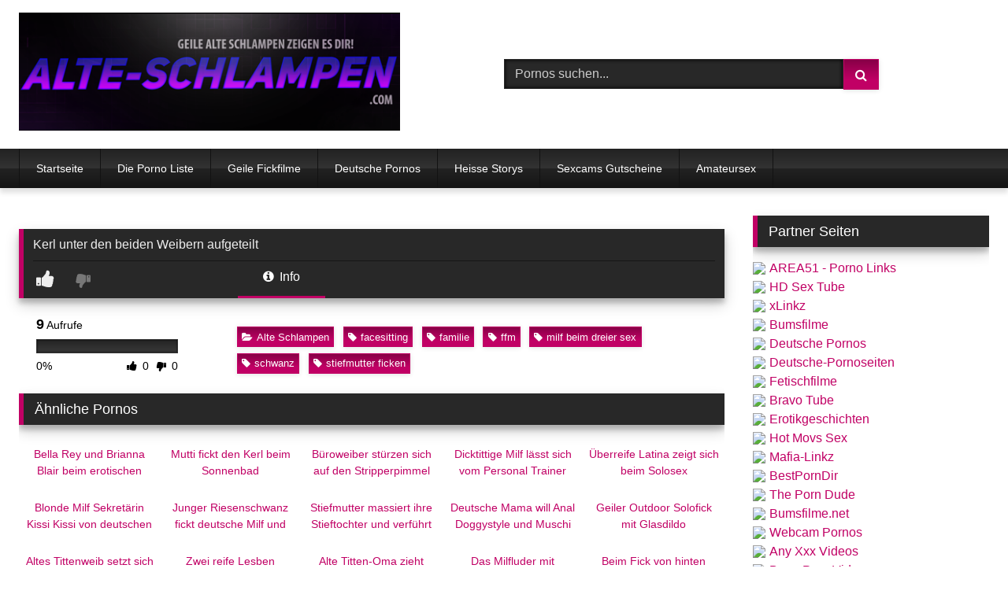

--- FILE ---
content_type: text/html; charset=UTF-8
request_url: https://alte-schlampen.com/kerl-unter-den-beiden-weibern-aufgeteilt/
body_size: 14162
content:
<!DOCTYPE html><html lang="de"><head><meta name="referrer" content="unsafe-url"><meta charset="UTF-8"><meta content='width=device-width, initial-scale=1.0, maximum-scale=1.0, user-scalable=0' name='viewport' /><link rel="profile" href="https://gmpg.org/xfn/11"><link rel="icon" href="
https://alte-schlampen.com/favicon.ico"><meta property="fb:app_id" content="966242223397117" /><meta property="og:url" content="https://alte-schlampen.com/kerl-unter-den-beiden-weibern-aufgeteilt/" /><meta property="og:type" content="article" /><meta property="og:title" content="Kerl unter den beiden Weibern aufgeteilt" /><meta property="og:description" content="Kerl unter den beiden Weibern aufgeteilt" /><meta property="og:image" content="https://alte-schlampen.com/wp-content/uploads/kerl-unter-den-beiden-weibern-aufgeteilt_01.jpg" /><meta property="og:image:width" content="200" /><meta property="og:image:height" content="200" /><meta name="twitter:card" content="summary"><meta name="twitter:title" content="Kerl unter den beiden Weibern aufgeteilt"><meta name="twitter:description" content="Kerl unter den beiden Weibern aufgeteilt"><meta name="twitter:image" content="https://alte-schlampen.com/wp-content/uploads/kerl-unter-den-beiden-weibern-aufgeteilt_01.jpg"><style>.post-thumbnail {
		aspect-ratio: 16/9;
	}
	.post-thumbnail video,
	.post-thumbnail img {
		object-fit: cover;
	}

	.video-debounce-bar {
		background: #C10065!important;
	}

			
			button,
		.button,
		input[type="button"],
		input[type="reset"],
		input[type="submit"],
		.label,
		.label:visited,
		.pagination ul li a,
		.widget_categories ul li a,
		.comment-reply-link,
		a.tag-cloud-link,
		.template-actors li a {
			background: -moz-linear-gradient(top, rgba(0,0,0,0.3) 0%, rgba(0,0,0,0) 70%); /* FF3.6-15 */
			background: -webkit-linear-gradient(top, rgba(0,0,0,0.3) 0%,rgba(0,0,0,0) 70%); /* Chrome10-25,Safari5.1-6 */
			background: linear-gradient(to bottom, rgba(0,0,0,0.3) 0%,rgba(0,0,0,0) 70%); /* W3C, IE10+, FF16+, Chrome26+, Opera12+, Safari7+ */
			filter: progid:DXImageTransform.Microsoft.gradient( startColorstr='#a62b2b2b', endColorstr='#00000000',GradientType=0 ); /* IE6-9 */
			-moz-box-shadow: 0 1px 6px 0 rgba(0, 0, 0, 0.12);
			-webkit-box-shadow: 0 1px 6px 0 rgba(0, 0, 0, 0.12);
			-o-box-shadow: 0 1px 6px 0 rgba(0, 0, 0, 0.12);
			box-shadow: 0 1px 6px 0 rgba(0, 0, 0, 0.12);
		}
		input[type="text"],
		input[type="email"],
		input[type="url"],
		input[type="password"],
		input[type="search"],
		input[type="number"],
		input[type="tel"],
		input[type="range"],
		input[type="date"],
		input[type="month"],
		input[type="week"],
		input[type="time"],
		input[type="datetime"],
		input[type="datetime-local"],
		input[type="color"],
		select,
		textarea,
		.wp-editor-container {
			-moz-box-shadow: 0 0 1px rgba(255, 255, 255, 0.3), 0 0 5px black inset;
			-webkit-box-shadow: 0 0 1px rgba(255, 255, 255, 0.3), 0 0 5px black inset;
			-o-box-shadow: 0 0 1px rgba(255, 255, 255, 0.3), 0 0 5px black inset;
			box-shadow: 0 0 1px rgba(255, 255, 255, 0.3), 0 0 5px black inset;
		}
		#site-navigation {
			background: #222222;
			background: -moz-linear-gradient(top, #222222 0%, #333333 50%, #222222 51%, #151515 100%);
			background: -webkit-linear-gradient(top, #222222 0%,#333333 50%,#222222 51%,#151515 100%);
			background: linear-gradient(to bottom, #222222 0%,#333333 50%,#222222 51%,#151515 100%);
			filter: progid:DXImageTransform.Microsoft.gradient( startColorstr='#222222', endColorstr='#151515',GradientType=0 );
			-moz-box-shadow: 0 6px 6px 0 rgba(0, 0, 0, 0.12);
			-webkit-box-shadow: 0 6px 6px 0 rgba(0, 0, 0, 0.12);
			-o-box-shadow: 0 6px 6px 0 rgba(0, 0, 0, 0.12);
			box-shadow: 0 6px 6px 0 rgba(0, 0, 0, 0.12);
		}
		#site-navigation > ul > li:hover > a,
		#site-navigation ul li.current-menu-item a {
			background: -moz-linear-gradient(top, rgba(0,0,0,0.3) 0%, rgba(0,0,0,0) 70%);
			background: -webkit-linear-gradient(top, rgba(0,0,0,0.3) 0%,rgba(0,0,0,0) 70%);
			background: linear-gradient(to bottom, rgba(0,0,0,0.3) 0%,rgba(0,0,0,0) 70%);
			filter: progid:DXImageTransform.Microsoft.gradient( startColorstr='#a62b2b2b', endColorstr='#00000000',GradientType=0 );
			-moz-box-shadow: inset 0px 0px 2px 0px #000000;
			-webkit-box-shadow: inset 0px 0px 2px 0px #000000;
			-o-box-shadow: inset 0px 0px 2px 0px #000000;
			box-shadow: inset 0px 0px 2px 0px #000000;
			filter:progid:DXImageTransform.Microsoft.Shadow(color=#000000, Direction=NaN, Strength=2);
		}
		.rating-bar,
		.categories-list .thumb-block .entry-header,
		.actors-list .thumb-block .entry-header,
		#filters .filters-select,
		#filters .filters-options {
			background: -moz-linear-gradient(top, rgba(0,0,0,0.3) 0%, rgba(0,0,0,0) 70%); /* FF3.6-15 */
			background: -webkit-linear-gradient(top, rgba(0,0,0,0.3) 0%,rgba(0,0,0,0) 70%); /* Chrome10-25,Safari5.1-6 */
			background: linear-gradient(to bottom, rgba(0,0,0,0.3) 0%,rgba(0,0,0,0) 70%); /* W3C, IE10+, FF16+, Chrome26+, Opera12+, Safari7+ */
			-moz-box-shadow: inset 0px 0px 2px 0px #000000;
			-webkit-box-shadow: inset 0px 0px 2px 0px #000000;
			-o-box-shadow: inset 0px 0px 2px 0px #000000;
			box-shadow: inset 0px 0px 2px 0px #000000;
			filter:progid:DXImageTransform.Microsoft.Shadow(color=#000000, Direction=NaN, Strength=2);
		}
		.breadcrumbs-area {
			background: -moz-linear-gradient(top, rgba(0,0,0,0.3) 0%, rgba(0,0,0,0) 70%); /* FF3.6-15 */
			background: -webkit-linear-gradient(top, rgba(0,0,0,0.3) 0%,rgba(0,0,0,0) 70%); /* Chrome10-25,Safari5.1-6 */
			background: linear-gradient(to bottom, rgba(0,0,0,0.3) 0%,rgba(0,0,0,0) 70%); /* W3C, IE10+, FF16+, Chrome26+, Opera12+, Safari7+ */
		}
	
	.site-title a {
		font-family: Open Sans;
		font-size: 36px;
	}
	.site-branding .logo img {
		max-width: 500px;
		max-height: 155px;
		margin-top: 0px;
		margin-left: 0px;
	}
	a,
	.site-title a i,
	.thumb-block:hover .rating-bar i,
	.categories-list .thumb-block:hover .entry-header .cat-title:before,
	.required,
	.like #more:hover i,
	.dislike #less:hover i,
	.top-bar i:hover,
	.main-navigation .menu-item-has-children > a:after,
	.menu-toggle i,
	.main-navigation.toggled li:hover > a,
	.main-navigation.toggled li.focus > a,
	.main-navigation.toggled li.current_page_item > a,
	.main-navigation.toggled li.current-menu-item > a,
	#filters .filters-select:after,
	.morelink i,
	.top-bar .membership a i,
	.thumb-block:hover .photos-count i {
		color: #C10065;
	}
	button,
	.button,
	input[type="button"],
	input[type="reset"],
	input[type="submit"],
	.label,
	.pagination ul li a.current,
	.pagination ul li a:hover,
	body #filters .label.secondary.active,
	.label.secondary:hover,
	.main-navigation li:hover > a,
	.main-navigation li.focus > a,
	.main-navigation li.current_page_item > a,
	.main-navigation li.current-menu-item > a,
	.widget_categories ul li a:hover,
	.comment-reply-link,
	a.tag-cloud-link:hover,
	.template-actors li a:hover {
		border-color: #C10065!important;
		background-color: #C10065!important;
	}
	.rating-bar-meter,
	.vjs-play-progress,
	#filters .filters-options span:hover,
	.bx-wrapper .bx-controls-direction a,
	.top-bar .social-share a:hover,
	.thumb-block:hover span.hd-video,
	.featured-carousel .slide a:hover span.hd-video,
	.appContainer .ctaButton {
		background-color: #C10065!important;
	}
	#video-tabs button.tab-link.active,
	.title-block,
	.widget-title,
	.page-title,
	.page .entry-title,
	.comments-title,
	.comment-reply-title,
	.morelink:hover {
		border-color: #C10065!important;
	}

	/* Small desktops ----------- */
	@media only screen  and (min-width : 64.001em) and (max-width : 84em) {
		#main .thumb-block {
			width: 20%!important;
		}
	}

	/* Desktops and laptops ----------- */
	@media only screen  and (min-width : 84.001em) {
		#main .thumb-block {
			width: 20%!important;
		}
	}</style><title>Kerl unter den beiden Weibern aufgeteilt &#8211; ALTE-SCHLAMPEN.COM</title><meta name='robots' content='max-image-preview:large' /><link rel='dns-prefetch' href='//vjs.zencdn.net' /><link rel='dns-prefetch' href='//unpkg.com' /><link rel="alternate" title="oEmbed (JSON)" type="application/json+oembed" href="https://alte-schlampen.com/wp-json/oembed/1.0/embed?url=https%3A%2F%2Falte-schlampen.com%2Fkerl-unter-den-beiden-weibern-aufgeteilt%2F" /><link rel="alternate" title="oEmbed (XML)" type="text/xml+oembed" href="https://alte-schlampen.com/wp-json/oembed/1.0/embed?url=https%3A%2F%2Falte-schlampen.com%2Fkerl-unter-den-beiden-weibern-aufgeteilt%2F&#038;format=xml" /><style id='wp-img-auto-sizes-contain-inline-css' type='text/css'>img:is([sizes=auto i],[sizes^="auto," i]){contain-intrinsic-size:3000px 1500px}
/*# sourceURL=wp-img-auto-sizes-contain-inline-css */</style><style id='wp-block-library-inline-css' type='text/css'>:root{--wp-block-synced-color:#7a00df;--wp-block-synced-color--rgb:122,0,223;--wp-bound-block-color:var(--wp-block-synced-color);--wp-editor-canvas-background:#ddd;--wp-admin-theme-color:#007cba;--wp-admin-theme-color--rgb:0,124,186;--wp-admin-theme-color-darker-10:#006ba1;--wp-admin-theme-color-darker-10--rgb:0,107,160.5;--wp-admin-theme-color-darker-20:#005a87;--wp-admin-theme-color-darker-20--rgb:0,90,135;--wp-admin-border-width-focus:2px}@media (min-resolution:192dpi){:root{--wp-admin-border-width-focus:1.5px}}.wp-element-button{cursor:pointer}:root .has-very-light-gray-background-color{background-color:#eee}:root .has-very-dark-gray-background-color{background-color:#313131}:root .has-very-light-gray-color{color:#eee}:root .has-very-dark-gray-color{color:#313131}:root .has-vivid-green-cyan-to-vivid-cyan-blue-gradient-background{background:linear-gradient(135deg,#00d084,#0693e3)}:root .has-purple-crush-gradient-background{background:linear-gradient(135deg,#34e2e4,#4721fb 50%,#ab1dfe)}:root .has-hazy-dawn-gradient-background{background:linear-gradient(135deg,#faaca8,#dad0ec)}:root .has-subdued-olive-gradient-background{background:linear-gradient(135deg,#fafae1,#67a671)}:root .has-atomic-cream-gradient-background{background:linear-gradient(135deg,#fdd79a,#004a59)}:root .has-nightshade-gradient-background{background:linear-gradient(135deg,#330968,#31cdcf)}:root .has-midnight-gradient-background{background:linear-gradient(135deg,#020381,#2874fc)}:root{--wp--preset--font-size--normal:16px;--wp--preset--font-size--huge:42px}.has-regular-font-size{font-size:1em}.has-larger-font-size{font-size:2.625em}.has-normal-font-size{font-size:var(--wp--preset--font-size--normal)}.has-huge-font-size{font-size:var(--wp--preset--font-size--huge)}.has-text-align-center{text-align:center}.has-text-align-left{text-align:left}.has-text-align-right{text-align:right}.has-fit-text{white-space:nowrap!important}#end-resizable-editor-section{display:none}.aligncenter{clear:both}.items-justified-left{justify-content:flex-start}.items-justified-center{justify-content:center}.items-justified-right{justify-content:flex-end}.items-justified-space-between{justify-content:space-between}.screen-reader-text{border:0;clip-path:inset(50%);height:1px;margin:-1px;overflow:hidden;padding:0;position:absolute;width:1px;word-wrap:normal!important}.screen-reader-text:focus{background-color:#ddd;clip-path:none;color:#444;display:block;font-size:1em;height:auto;left:5px;line-height:normal;padding:15px 23px 14px;text-decoration:none;top:5px;width:auto;z-index:100000}html :where(.has-border-color){border-style:solid}html :where([style*=border-top-color]){border-top-style:solid}html :where([style*=border-right-color]){border-right-style:solid}html :where([style*=border-bottom-color]){border-bottom-style:solid}html :where([style*=border-left-color]){border-left-style:solid}html :where([style*=border-width]){border-style:solid}html :where([style*=border-top-width]){border-top-style:solid}html :where([style*=border-right-width]){border-right-style:solid}html :where([style*=border-bottom-width]){border-bottom-style:solid}html :where([style*=border-left-width]){border-left-style:solid}html :where(img[class*=wp-image-]){height:auto;max-width:100%}:where(figure){margin:0 0 1em}html :where(.is-position-sticky){--wp-admin--admin-bar--position-offset:var(--wp-admin--admin-bar--height,0px)}@media screen and (max-width:600px){html :where(.is-position-sticky){--wp-admin--admin-bar--position-offset:0px}}

/*# sourceURL=wp-block-library-inline-css */</style><style id='global-styles-inline-css' type='text/css'>:root{--wp--preset--aspect-ratio--square: 1;--wp--preset--aspect-ratio--4-3: 4/3;--wp--preset--aspect-ratio--3-4: 3/4;--wp--preset--aspect-ratio--3-2: 3/2;--wp--preset--aspect-ratio--2-3: 2/3;--wp--preset--aspect-ratio--16-9: 16/9;--wp--preset--aspect-ratio--9-16: 9/16;--wp--preset--color--black: #000000;--wp--preset--color--cyan-bluish-gray: #abb8c3;--wp--preset--color--white: #ffffff;--wp--preset--color--pale-pink: #f78da7;--wp--preset--color--vivid-red: #cf2e2e;--wp--preset--color--luminous-vivid-orange: #ff6900;--wp--preset--color--luminous-vivid-amber: #fcb900;--wp--preset--color--light-green-cyan: #7bdcb5;--wp--preset--color--vivid-green-cyan: #00d084;--wp--preset--color--pale-cyan-blue: #8ed1fc;--wp--preset--color--vivid-cyan-blue: #0693e3;--wp--preset--color--vivid-purple: #9b51e0;--wp--preset--gradient--vivid-cyan-blue-to-vivid-purple: linear-gradient(135deg,rgb(6,147,227) 0%,rgb(155,81,224) 100%);--wp--preset--gradient--light-green-cyan-to-vivid-green-cyan: linear-gradient(135deg,rgb(122,220,180) 0%,rgb(0,208,130) 100%);--wp--preset--gradient--luminous-vivid-amber-to-luminous-vivid-orange: linear-gradient(135deg,rgb(252,185,0) 0%,rgb(255,105,0) 100%);--wp--preset--gradient--luminous-vivid-orange-to-vivid-red: linear-gradient(135deg,rgb(255,105,0) 0%,rgb(207,46,46) 100%);--wp--preset--gradient--very-light-gray-to-cyan-bluish-gray: linear-gradient(135deg,rgb(238,238,238) 0%,rgb(169,184,195) 100%);--wp--preset--gradient--cool-to-warm-spectrum: linear-gradient(135deg,rgb(74,234,220) 0%,rgb(151,120,209) 20%,rgb(207,42,186) 40%,rgb(238,44,130) 60%,rgb(251,105,98) 80%,rgb(254,248,76) 100%);--wp--preset--gradient--blush-light-purple: linear-gradient(135deg,rgb(255,206,236) 0%,rgb(152,150,240) 100%);--wp--preset--gradient--blush-bordeaux: linear-gradient(135deg,rgb(254,205,165) 0%,rgb(254,45,45) 50%,rgb(107,0,62) 100%);--wp--preset--gradient--luminous-dusk: linear-gradient(135deg,rgb(255,203,112) 0%,rgb(199,81,192) 50%,rgb(65,88,208) 100%);--wp--preset--gradient--pale-ocean: linear-gradient(135deg,rgb(255,245,203) 0%,rgb(182,227,212) 50%,rgb(51,167,181) 100%);--wp--preset--gradient--electric-grass: linear-gradient(135deg,rgb(202,248,128) 0%,rgb(113,206,126) 100%);--wp--preset--gradient--midnight: linear-gradient(135deg,rgb(2,3,129) 0%,rgb(40,116,252) 100%);--wp--preset--font-size--small: 13px;--wp--preset--font-size--medium: 20px;--wp--preset--font-size--large: 36px;--wp--preset--font-size--x-large: 42px;--wp--preset--spacing--20: 0.44rem;--wp--preset--spacing--30: 0.67rem;--wp--preset--spacing--40: 1rem;--wp--preset--spacing--50: 1.5rem;--wp--preset--spacing--60: 2.25rem;--wp--preset--spacing--70: 3.38rem;--wp--preset--spacing--80: 5.06rem;--wp--preset--shadow--natural: 6px 6px 9px rgba(0, 0, 0, 0.2);--wp--preset--shadow--deep: 12px 12px 50px rgba(0, 0, 0, 0.4);--wp--preset--shadow--sharp: 6px 6px 0px rgba(0, 0, 0, 0.2);--wp--preset--shadow--outlined: 6px 6px 0px -3px rgb(255, 255, 255), 6px 6px rgb(0, 0, 0);--wp--preset--shadow--crisp: 6px 6px 0px rgb(0, 0, 0);}:where(.is-layout-flex){gap: 0.5em;}:where(.is-layout-grid){gap: 0.5em;}body .is-layout-flex{display: flex;}.is-layout-flex{flex-wrap: wrap;align-items: center;}.is-layout-flex > :is(*, div){margin: 0;}body .is-layout-grid{display: grid;}.is-layout-grid > :is(*, div){margin: 0;}:where(.wp-block-columns.is-layout-flex){gap: 2em;}:where(.wp-block-columns.is-layout-grid){gap: 2em;}:where(.wp-block-post-template.is-layout-flex){gap: 1.25em;}:where(.wp-block-post-template.is-layout-grid){gap: 1.25em;}.has-black-color{color: var(--wp--preset--color--black) !important;}.has-cyan-bluish-gray-color{color: var(--wp--preset--color--cyan-bluish-gray) !important;}.has-white-color{color: var(--wp--preset--color--white) !important;}.has-pale-pink-color{color: var(--wp--preset--color--pale-pink) !important;}.has-vivid-red-color{color: var(--wp--preset--color--vivid-red) !important;}.has-luminous-vivid-orange-color{color: var(--wp--preset--color--luminous-vivid-orange) !important;}.has-luminous-vivid-amber-color{color: var(--wp--preset--color--luminous-vivid-amber) !important;}.has-light-green-cyan-color{color: var(--wp--preset--color--light-green-cyan) !important;}.has-vivid-green-cyan-color{color: var(--wp--preset--color--vivid-green-cyan) !important;}.has-pale-cyan-blue-color{color: var(--wp--preset--color--pale-cyan-blue) !important;}.has-vivid-cyan-blue-color{color: var(--wp--preset--color--vivid-cyan-blue) !important;}.has-vivid-purple-color{color: var(--wp--preset--color--vivid-purple) !important;}.has-black-background-color{background-color: var(--wp--preset--color--black) !important;}.has-cyan-bluish-gray-background-color{background-color: var(--wp--preset--color--cyan-bluish-gray) !important;}.has-white-background-color{background-color: var(--wp--preset--color--white) !important;}.has-pale-pink-background-color{background-color: var(--wp--preset--color--pale-pink) !important;}.has-vivid-red-background-color{background-color: var(--wp--preset--color--vivid-red) !important;}.has-luminous-vivid-orange-background-color{background-color: var(--wp--preset--color--luminous-vivid-orange) !important;}.has-luminous-vivid-amber-background-color{background-color: var(--wp--preset--color--luminous-vivid-amber) !important;}.has-light-green-cyan-background-color{background-color: var(--wp--preset--color--light-green-cyan) !important;}.has-vivid-green-cyan-background-color{background-color: var(--wp--preset--color--vivid-green-cyan) !important;}.has-pale-cyan-blue-background-color{background-color: var(--wp--preset--color--pale-cyan-blue) !important;}.has-vivid-cyan-blue-background-color{background-color: var(--wp--preset--color--vivid-cyan-blue) !important;}.has-vivid-purple-background-color{background-color: var(--wp--preset--color--vivid-purple) !important;}.has-black-border-color{border-color: var(--wp--preset--color--black) !important;}.has-cyan-bluish-gray-border-color{border-color: var(--wp--preset--color--cyan-bluish-gray) !important;}.has-white-border-color{border-color: var(--wp--preset--color--white) !important;}.has-pale-pink-border-color{border-color: var(--wp--preset--color--pale-pink) !important;}.has-vivid-red-border-color{border-color: var(--wp--preset--color--vivid-red) !important;}.has-luminous-vivid-orange-border-color{border-color: var(--wp--preset--color--luminous-vivid-orange) !important;}.has-luminous-vivid-amber-border-color{border-color: var(--wp--preset--color--luminous-vivid-amber) !important;}.has-light-green-cyan-border-color{border-color: var(--wp--preset--color--light-green-cyan) !important;}.has-vivid-green-cyan-border-color{border-color: var(--wp--preset--color--vivid-green-cyan) !important;}.has-pale-cyan-blue-border-color{border-color: var(--wp--preset--color--pale-cyan-blue) !important;}.has-vivid-cyan-blue-border-color{border-color: var(--wp--preset--color--vivid-cyan-blue) !important;}.has-vivid-purple-border-color{border-color: var(--wp--preset--color--vivid-purple) !important;}.has-vivid-cyan-blue-to-vivid-purple-gradient-background{background: var(--wp--preset--gradient--vivid-cyan-blue-to-vivid-purple) !important;}.has-light-green-cyan-to-vivid-green-cyan-gradient-background{background: var(--wp--preset--gradient--light-green-cyan-to-vivid-green-cyan) !important;}.has-luminous-vivid-amber-to-luminous-vivid-orange-gradient-background{background: var(--wp--preset--gradient--luminous-vivid-amber-to-luminous-vivid-orange) !important;}.has-luminous-vivid-orange-to-vivid-red-gradient-background{background: var(--wp--preset--gradient--luminous-vivid-orange-to-vivid-red) !important;}.has-very-light-gray-to-cyan-bluish-gray-gradient-background{background: var(--wp--preset--gradient--very-light-gray-to-cyan-bluish-gray) !important;}.has-cool-to-warm-spectrum-gradient-background{background: var(--wp--preset--gradient--cool-to-warm-spectrum) !important;}.has-blush-light-purple-gradient-background{background: var(--wp--preset--gradient--blush-light-purple) !important;}.has-blush-bordeaux-gradient-background{background: var(--wp--preset--gradient--blush-bordeaux) !important;}.has-luminous-dusk-gradient-background{background: var(--wp--preset--gradient--luminous-dusk) !important;}.has-pale-ocean-gradient-background{background: var(--wp--preset--gradient--pale-ocean) !important;}.has-electric-grass-gradient-background{background: var(--wp--preset--gradient--electric-grass) !important;}.has-midnight-gradient-background{background: var(--wp--preset--gradient--midnight) !important;}.has-small-font-size{font-size: var(--wp--preset--font-size--small) !important;}.has-medium-font-size{font-size: var(--wp--preset--font-size--medium) !important;}.has-large-font-size{font-size: var(--wp--preset--font-size--large) !important;}.has-x-large-font-size{font-size: var(--wp--preset--font-size--x-large) !important;}
/*# sourceURL=global-styles-inline-css */</style><style id='classic-theme-styles-inline-css' type='text/css'>/*! This file is auto-generated */
.wp-block-button__link{color:#fff;background-color:#32373c;border-radius:9999px;box-shadow:none;text-decoration:none;padding:calc(.667em + 2px) calc(1.333em + 2px);font-size:1.125em}.wp-block-file__button{background:#32373c;color:#fff;text-decoration:none}
/*# sourceURL=/wp-includes/css/classic-themes.min.css */</style><link rel='stylesheet' id='wpst-font-awesome-css' href='https://alte-schlampen.com/wp-content/themes/alte-schlampen/assets/stylesheets/font-awesome/css/font-awesome.min.css' type='text/css' media='all' /><link rel='stylesheet' id='wpst-videojs-style-css' href='//vjs.zencdn.net/7.8.4/video-js.css' type='text/css' media='all' /><link rel='stylesheet' id='wpst-style-css' href='https://alte-schlampen.com/wp-content/themes/alte-schlampen/style.css' type='text/css' media='all' /> <script type="text/javascript" src="https://alte-schlampen.com/wp-includes/js/jquery/jquery.min.js" id="jquery-core-js"></script> <link rel="icon" href="https://alte-schlampen.com/wp-content/uploads/cropped-icon-32x32.png" sizes="32x32" /><link rel="icon" href="https://alte-schlampen.com/wp-content/uploads/cropped-icon-192x192.png" sizes="192x192" /><link rel="apple-touch-icon" href="https://alte-schlampen.com/wp-content/uploads/cropped-icon-180x180.png" /><meta name="msapplication-TileImage" content="https://alte-schlampen.com/wp-content/uploads/cropped-icon-270x270.png" /><style type="text/css" id="wp-custom-css">.site-branding .logo img {
    max-width: 500px;
    max-height: 150px;
    margin-top: 0px;
    margin-left: 0px;
}</style></head><body class="wp-singular post-template-default single single-post postid-12337 single-format-video wp-embed-responsive wp-theme-alte-schlampen"><div id="page"> <a class="skip-link screen-reader-text" href="#content">Skip to content</a><header id="masthead" class="site-header" role="banner"><div class="site-branding row"><div class="logo"> <a href="https://alte-schlampen.com/" rel="home" title="ALTE-SCHLAMPEN.COM"><img src=" 										https://alte-schlampen.com/wp-content/uploads/logo.png					" alt="ALTE-SCHLAMPEN.COM"></a></div><div class="header-search"><form method="get" id="searchform" action="https://alte-schlampen.com/"> <input class="input-group-field" value="Pornos suchen..." name="s" id="s" onfocus="if (this.value == 'Pornos suchen...') {this.value = '';}" onblur="if (this.value == '') {this.value = 'Pornos suchen...';}" type="text" /> <input class="button fa-input" type="submit" id="searchsubmit" value="&#xf002;" /></form></div></div><nav id="site-navigation" class="main-navigation" role="navigation"><div id="head-mobile"></div><div class="button-nav"></div><ul id="menu-main-menu" class="row"><li id="menu-item-36965" class="menu-item menu-item-type-custom menu-item-object-custom menu-item-home menu-item-36965"><a rel="noopener" href="https://alte-schlampen.com">Startseite</a></li><li id="menu-item-36982" class="menu-item menu-item-type-custom menu-item-object-custom menu-item-36982"><a target="_blank" rel="noopener" href="https://area51.to">Die Porno Liste</a></li><li id="menu-item-36985" class="menu-item menu-item-type-custom menu-item-object-custom menu-item-36985"><a target="_blank" rel="noopener" href="https://bumsfilme.com">Geile Fickfilme</a></li><li id="menu-item-36984" class="menu-item menu-item-type-custom menu-item-object-custom menu-item-36984"><a target="_blank" rel="noopener" href="https://deutsche-pornoseiten.com">Deutsche Pornos</a></li><li id="menu-item-36983" class="menu-item menu-item-type-custom menu-item-object-custom menu-item-36983"><a target="_blank" rel="noopener" href="https://mydirtystories.com">Heisse Storys</a></li><li id="menu-item-36986" class="menu-item menu-item-type-custom menu-item-object-custom menu-item-36986"><a target="_blank" rel="noopener" href="https://www.dealzilla.tv">Sexcams Gutscheine</a></li><li id="menu-item-36987" class="menu-item menu-item-type-custom menu-item-object-custom menu-item-36987"><a target="_blank" rel="noopener" href="https://www.amateurpin.xxx">Amateursex</a></li></ul></nav><div class="clear"></div></header><div id="content" class="site-content row"><div id="primary" class="content-area with-sidebar-right"><main id="main" class="site-main with-sidebar-right" role="main"><article id="post-12337" class="post-12337 post type-post status-publish format-video has-post-thumbnail hentry category-alte-schlampen tag-facesitting tag-familie tag-ffm tag-milf-beim-dreier-sex tag-schwanz tag-stiefmutter-ficken post_format-post-format-video" itemprop="video" itemscope itemtype="https://schema.org/VideoObject"><meta itemprop="author" content="frostie" /><meta itemprop="name" content="Kerl unter den beiden Weibern aufgeteilt" /><meta itemprop="description" content="Kerl unter den beiden Weibern aufgeteilt" /><meta itemprop="duration" content="P0DT0H8M0S" /><meta itemprop="thumbnailUrl" content="https://alte-schlampen.com/wp-content/uploads/kerl-unter-den-beiden-weibern-aufgeteilt_01.jpg" /><meta itemprop="embedURL" content="https://www.pornoaffe.com/embed/40518/" /><meta itemprop="uploadDate" content="2018-05-21T15:51:59+02:00" /><header class="entry-header"><div class="video-player"><div class="responsive-player"><iframe src="https://www.pornoaffe.com/embed/40518/" width="960" height="540" frameborder="0" scrolling="no" allowfullscreen></iframe></div></div><div class="title-block box-shadow"><h1 class="entry-title" itemprop="name">Kerl unter den beiden Weibern aufgeteilt</h1><div id="rating"> <span id="video-rate"><span class="post-like"><a href="#" data-post_id="12337" data-post_like="like"><span class="like" title="Gef&auml;llt mir"><span id="more"><i class="fa fa-thumbs-up"></i> <span class="grey-link"></span></span></a> <a href="#" data-post_id="12337" data-post_like="dislike"> <span title="Gef&auml;llt mir nicht" class="qtip dislike"><span id="less"><i class="fa fa-thumbs-down fa-flip-horizontal"></i></span></span> </a></span></span></div><div id="video-tabs" class="tabs"> <button class="tab-link active about" data-tab-id="video-about"><i class="fa fa-info-circle"></i> Info</button></div></div><div class="clear"></div></header><div class="entry-content"><div id="rating-col"><div id="video-views"><span>0</span> Aufrufe</div><div class="rating-bar"><div class="rating-bar-meter"></div></div><div class="rating-result"><div class="percentage">0%</div><div class="likes"> <i class="fa fa-thumbs-up"></i> <span class="likes_count">0</span> <i class="fa fa-thumbs-down fa-flip-horizontal"></i> <span class="dislikes_count">0</span></div></div></div><div class="tab-content"><div id="video-about" class="width70"><div class="video-description"><div class="desc 															more"></div></div><div class="tags"><div class="tags-list"><a href="https://alte-schlampen.com/alte-schlampen/" class="label" title="Alte Schlampen"><i class="fa fa-folder-open"></i>Alte Schlampen</a> <a href="https://alte-schlampen.com/tag/facesitting/" class="label" title="facesitting"><i class="fa fa-tag"></i>facesitting</a> <a href="https://alte-schlampen.com/tag/familie/" class="label" title="familie"><i class="fa fa-tag"></i>familie</a> <a href="https://alte-schlampen.com/tag/ffm/" class="label" title="ffm"><i class="fa fa-tag"></i>ffm</a> <a href="https://alte-schlampen.com/tag/milf-beim-dreier-sex/" class="label" title="milf beim dreier sex"><i class="fa fa-tag"></i>milf beim dreier sex</a> <a href="https://alte-schlampen.com/tag/schwanz/" class="label" title="schwanz"><i class="fa fa-tag"></i>schwanz</a> <a href="https://alte-schlampen.com/tag/stiefmutter-ficken/" class="label" title="stiefmutter ficken"><i class="fa fa-tag"></i>stiefmutter ficken</a></div></div></div></div></div><div class="under-video-block"><h2 class="widget-title">&Auml;hnliche Pornos</h2><div><article data-video-id="video_1" data-main-thumb="https://alte-schlampen.com/wp-content/uploads/bella-rey-und-brianna-blair-beim-erotischen-lesben-sex_01.jpg" data-thumbs="https://images2.pornohirsch.net/_22638_1.jpg,https://images2.pornohirsch.net/_22638_2.jpg,https://images2.pornohirsch.net/_22638_3.jpg,https://images2.pornohirsch.net/_22638_4.jpg,https://images2.pornohirsch.net/_22638_5.jpg,https://images2.pornohirsch.net/_22638_6.jpg,https://images2.pornohirsch.net/_22638_7.jpg,https://images2.pornohirsch.net/_22638_8.jpg,https://images2.pornohirsch.net/_22638_9.jpg,https://images2.pornohirsch.net/_22638_10.jpg" class="loop-video thumb-block video-preview-item post-3784 post type-post status-publish format-video has-post-thumbnail hentry category-alte-schlampen tag-erster-lesben-sex tag-glamour-schlampe tag-lesben-paar tag-lesben-poppen tag-reife-lesben tag-sexy-lesben post_format-post-format-video" data-post-id="3784"> <a href="https://alte-schlampen.com/bella-rey-und-brianna-blair-beim-erotischen-lesben-sex/" title="Bella Rey und Brianna Blair beim erotischen Lesben Sex"><div class="post-thumbnail"><div class="post-thumbnail-container"><img class="video-main-thumb" width="300" height="168.75" src="https://alte-schlampen.com/wp-content/uploads/bella-rey-und-brianna-blair-beim-erotischen-lesben-sex_01.jpg" alt="Bella Rey und Brianna Blair beim erotischen Lesben Sex"></div><div class="video-overlay"></div> <span class="views"><i class="fa fa-eye"></i> 2</span> <span class="duration"><i class="fa fa-clock-o"></i>26:07</span></div><header class="entry-header"> <span>Bella Rey und Brianna Blair beim erotischen Lesben Sex</span></header> </a></article><article data-video-id="video_2" data-main-thumb="https://alte-schlampen.com/wp-content/uploads/mutti-fickt-den-kerl-beim-sonnenbad.jpg" data-thumbs="https://images2.pornoaffe.com/_49949_1.jpg,https://images2.pornoaffe.com/_49949_2.jpg,https://images2.pornoaffe.com/_49949_3.jpg,https://images2.pornoaffe.com/_49949_4.jpg,https://images2.pornoaffe.com/_49949_5.jpg,https://images2.pornoaffe.com/_49949_6.jpg,https://images2.pornoaffe.com/_49949_7.jpg,https://images2.pornoaffe.com/_49949_8.jpg,https://images2.pornoaffe.com/_49949_9.jpg,https://images2.pornoaffe.com/_49949_10.jpg" class="loop-video thumb-block video-preview-item post-20725 post type-post status-publish format-video has-post-thumbnail hentry category-alte-schlampen tag-milf-beim-blasen tag-sexy-milf tag-sperma-auf-titten tag-spermaladung tag-spucke tag-vollbusig post_format-post-format-video" data-post-id="20725"> <a href="https://alte-schlampen.com/mutti-fickt-den-kerl-beim-sonnenbad/" title="Mutti fickt den Kerl beim Sonnenbad"><div class="post-thumbnail"><div class="post-thumbnail-container"><img class="video-main-thumb" width="300" height="168.75" src="https://alte-schlampen.com/wp-content/uploads/mutti-fickt-den-kerl-beim-sonnenbad.jpg" alt="Mutti fickt den Kerl beim Sonnenbad"></div><div class="video-overlay"></div> <span class="views"><i class="fa fa-eye"></i> 9</span> <span class="duration"><i class="fa fa-clock-o"></i>31:14</span></div><header class="entry-header"> <span>Mutti fickt den Kerl beim Sonnenbad</span></header> </a></article><article data-video-id="video_3" data-main-thumb="https://alte-schlampen.com/wp-content/uploads/bueroweiber-stuerzen-sich-auf-den-stripperpimmel_01.jpg" data-thumbs="https://images2.pornoaffe.com/_31599_1.jpg,https://images2.pornoaffe.com/_31599_2.jpg,https://images2.pornoaffe.com/_31599_3.jpg,https://images2.pornoaffe.com/_31599_4.jpg,https://images2.pornoaffe.com/_31599_5.jpg,https://images2.pornoaffe.com/_31599_6.jpg,https://images2.pornoaffe.com/_31599_7.jpg,https://images2.pornoaffe.com/_31599_8.jpg,https://images2.pornoaffe.com/_31599_9.jpg,https://images2.pornoaffe.com/_31599_10.jpg" class="loop-video thumb-block video-preview-item post-4500 post type-post status-publish format-video has-post-thumbnail hentry category-alte-schlampen tag-buerosex tag-cfnm tag-eichel-lutschen tag-hardcore-blowjob tag-milf-beim-blasen tag-sekretaerin post_format-post-format-video" data-post-id="4500"> <a href="https://alte-schlampen.com/bueroweiber-stuerzen-sich-auf-den-stripperpimmel/" title="Büroweiber stürzen sich auf den Stripperpimmel"><div class="post-thumbnail"><div class="post-thumbnail-container"><img class="video-main-thumb" width="300" height="168.75" src="https://alte-schlampen.com/wp-content/uploads/bueroweiber-stuerzen-sich-auf-den-stripperpimmel_01.jpg" alt="Büroweiber stürzen sich auf den Stripperpimmel"></div><div class="video-overlay"></div> <span class="views"><i class="fa fa-eye"></i> 2</span> <span class="duration"><i class="fa fa-clock-o"></i>07:00</span></div><header class="entry-header"> <span>Büroweiber stürzen sich auf den Stripperpimmel</span></header> </a></article><article data-video-id="video_4" data-main-thumb="https://alte-schlampen.com/wp-content/uploads/dicktittige-milf-laesst-sich-vom-personal-trainer-knallen.jpg" data-thumbs="https://images1.pornoente.tv/_56449_1.jpg,https://images1.pornoente.tv/_56449_2.jpg,https://images1.pornoente.tv/_56449_3.jpg,https://images1.pornoente.tv/_56449_4.jpg,https://images1.pornoente.tv/_56449_5.jpg,https://images1.pornoente.tv/_56449_6.jpg,https://images1.pornoente.tv/_56449_7.jpg,https://images1.pornoente.tv/_56449_8.jpg,https://images1.pornoente.tv/_56449_9.jpg,https://images1.pornoente.tv/_56449_10.jpg" class="loop-video thumb-block video-preview-item post-26781 post type-post status-publish format-video has-post-thumbnail hentry category-alte-schlampen tag-dicke-titten tag-fitness tag-fotze-ficken tag-geile-milf tag-reife-fotze tag-schwanz-lutschen post_format-post-format-video" data-post-id="26781"> <a href="https://alte-schlampen.com/dicktittige-milf-laesst-sich-vom-personal-trainer-knallen/" title="Dicktittige Milf lässt sich vom Personal Trainer knallen"><div class="post-thumbnail"><div class="post-thumbnail-container"><img class="video-main-thumb" width="300" height="168.75" src="https://alte-schlampen.com/wp-content/uploads/dicktittige-milf-laesst-sich-vom-personal-trainer-knallen.jpg" alt="Dicktittige Milf lässt sich vom Personal Trainer knallen"></div><div class="video-overlay"></div> <span class="views"><i class="fa fa-eye"></i> 4</span> <span class="duration"><i class="fa fa-clock-o"></i>15:14</span></div><header class="entry-header"> <span>Dicktittige Milf lässt sich vom Personal Trainer knallen</span></header> </a></article><article data-video-id="video_5" data-main-thumb="https://alte-schlampen.com/wp-content/uploads/ueberreife-latina-zeigt-sich-beim-solosex.jpg" data-thumbs="https://images1.pornoente.tv/_48367_1.jpg,https://images1.pornoente.tv/_48367_2.jpg,https://images1.pornoente.tv/_48367_3.jpg,https://images1.pornoente.tv/_48367_4.jpg,https://images1.pornoente.tv/_48367_5.jpg,https://images1.pornoente.tv/_48367_6.jpg,https://images1.pornoente.tv/_48367_7.jpg,https://images1.pornoente.tv/_48367_8.jpg,https://images1.pornoente.tv/_48367_9.jpg,https://images1.pornoente.tv/_48367_10.jpg" class="loop-video thumb-block video-preview-item post-20014 post type-post status-publish format-video has-post-thumbnail hentry category-alte-schlampen tag-alte-muschi tag-geile-oma tag-latina-beim-masturbieren tag-nylon-schlampe tag-oma-beim-masturbieren tag-oma-beim-solosex post_format-post-format-video" data-post-id="20014"> <a href="https://alte-schlampen.com/ueberreife-latina-zeigt-sich-beim-solosex/" title="Überreife Latina zeigt sich beim Solosex"><div class="post-thumbnail"><div class="post-thumbnail-container"><img class="video-main-thumb" width="300" height="168.75" src="https://alte-schlampen.com/wp-content/uploads/ueberreife-latina-zeigt-sich-beim-solosex.jpg" alt="Überreife Latina zeigt sich beim Solosex"></div><div class="video-overlay"></div> <span class="views"><i class="fa fa-eye"></i> 3</span> <span class="duration"><i class="fa fa-clock-o"></i>12:27</span></div><header class="entry-header"> <span>Überreife Latina zeigt sich beim Solosex</span></header> </a></article><article data-video-id="video_6" data-main-thumb="https://alte-schlampen.com/wp-content/uploads/blonde-milf-sekretaerin-kissi-kissi-von-deutschen-chef-im-buero-verfuehrt.jpg" data-thumbs="https://images2.hdpornos.net/_32118_1.jpg,https://images2.hdpornos.net/_32118_2.jpg,https://images2.hdpornos.net/_32118_3.jpg,https://images2.hdpornos.net/_32118_4.jpg,https://images2.hdpornos.net/_32118_5.jpg,https://images2.hdpornos.net/_32118_6.jpg,https://images2.hdpornos.net/_32118_7.jpg,https://images2.hdpornos.net/_32118_8.jpg,https://images2.hdpornos.net/_32118_9.jpg,https://images2.hdpornos.net/_32118_10.jpg" class="loop-video thumb-block video-preview-item post-17314 post type-post status-publish format-video has-post-thumbnail hentry category-alte-schlampen tag-blondine-beim-blasen tag-deutsche-beim-blowjob tag-erfahrene-milf tag-mund-cumshot tag-reife-hausfrau tag-sekretaerin post_format-post-format-video" data-post-id="17314"> <a href="https://alte-schlampen.com/blonde-milf-sekretaerin-kissi-kissi-von-deutschen-chef-im-buero-verfuehrt/" title="Blonde Milf Sekretärin Kissi Kissi von deutschen Chef im Büro verführt"><div class="post-thumbnail"><div class="post-thumbnail-container"><img class="video-main-thumb" width="300" height="168.75" src="https://alte-schlampen.com/wp-content/uploads/blonde-milf-sekretaerin-kissi-kissi-von-deutschen-chef-im-buero-verfuehrt.jpg" alt="Blonde Milf Sekretärin Kissi Kissi von deutschen Chef im Büro verführt"></div><div class="video-overlay"></div> <span class="views"><i class="fa fa-eye"></i> 15</span> <span class="duration"><i class="fa fa-clock-o"></i>06:24</span></div><header class="entry-header"> <span>Blonde Milf Sekretärin Kissi Kissi von deutschen Chef im Büro verführt</span></header> </a></article><article data-video-id="video_7" data-main-thumb="https://alte-schlampen.com/wp-content/uploads/junger-riesenschwanz-fickt-deutsche-milf-und-kommt-in-ihrem-mund.jpg" data-thumbs="https://images2.hdpornos.net/_39716_1.jpg,https://images2.hdpornos.net/_39716_2.jpg,https://images2.hdpornos.net/_39716_3.jpg,https://images2.hdpornos.net/_39716_4.jpg,https://images2.hdpornos.net/_39716_5.jpg,https://images2.hdpornos.net/_39716_6.jpg,https://images2.hdpornos.net/_39716_7.jpg,https://images2.hdpornos.net/_39716_8.jpg,https://images2.hdpornos.net/_39716_9.jpg,https://images2.hdpornos.net/_39716_10.jpg" class="loop-video thumb-block video-preview-item post-26594 post type-post status-publish format-video has-post-thumbnail hentry category-alte-schlampen tag-blonde-milf tag-deutsche-ficken tag-deutsche-milf tag-jung-fickt-alt tag-milf-bumsen tag-mund-cumshot post_format-post-format-video" data-post-id="26594"> <a href="https://alte-schlampen.com/junger-riesenschwanz-fickt-deutsche-milf-und-kommt-in-ihrem-mund/" title="Junger Riesenschwanz fickt deutsche Milf und kommt in ihrem Mund"><div class="post-thumbnail"><div class="post-thumbnail-container"><img class="video-main-thumb" width="300" height="168.75" src="https://alte-schlampen.com/wp-content/uploads/junger-riesenschwanz-fickt-deutsche-milf-und-kommt-in-ihrem-mund.jpg" alt="Junger Riesenschwanz fickt deutsche Milf und kommt in ihrem Mund"></div><div class="video-overlay"></div> <span class="views"><i class="fa fa-eye"></i> 35</span> <span class="duration"><i class="fa fa-clock-o"></i>10:23</span></div><header class="entry-header"> <span>Junger Riesenschwanz fickt deutsche Milf und kommt in ihrem Mund</span></header> </a></article><article data-video-id="video_8" data-main-thumb="https://alte-schlampen.com/wp-content/uploads/stiefmutter-massiert-ihre-stieftochter-und-verfuehrt-sie-zum-sex.jpg" data-thumbs="https://images2.pornoente.tv/_45176_1.jpg,https://images2.pornoente.tv/_45176_2.jpg,https://images2.pornoente.tv/_45176_3.jpg,https://images2.pornoente.tv/_45176_4.jpg,https://images2.pornoente.tv/_45176_5.jpg,https://images2.pornoente.tv/_45176_6.jpg,https://images2.pornoente.tv/_45176_7.jpg,https://images2.pornoente.tv/_45176_8.jpg,https://images2.pornoente.tv/_45176_9.jpg,https://images2.pornoente.tv/_45176_10.jpg" class="loop-video thumb-block video-preview-item post-15247 post type-post status-publish format-video has-post-thumbnail hentry category-alte-schlampen tag-erster-lesben-sex tag-lesben-sex tag-lesbische-milf tag-muschi-lecken tag-stiefmutter tag-verfuehren post_format-post-format-video" data-post-id="15247"> <a href="https://alte-schlampen.com/stiefmutter-massiert-ihre-stieftochter-und-verfuehrt-sie-zum-sex/" title="Stiefmutter massiert ihre Stieftochter und verführt sie zum Sex"><div class="post-thumbnail"><div class="post-thumbnail-container"><img class="video-main-thumb" width="300" height="168.75" src="https://alte-schlampen.com/wp-content/uploads/stiefmutter-massiert-ihre-stieftochter-und-verfuehrt-sie-zum-sex.jpg" alt="Stiefmutter massiert ihre Stieftochter und verführt sie zum Sex"></div><div class="video-overlay"></div> <span class="views"><i class="fa fa-eye"></i> 10</span> <span class="duration"><i class="fa fa-clock-o"></i>08:01</span></div><header class="entry-header"> <span>Stiefmutter massiert ihre Stieftochter und verführt sie zum Sex</span></header> </a></article><article data-video-id="video_9" data-main-thumb="https://alte-schlampen.com/wp-content/uploads/deutsche-mama-will-anal-doggystyle-und-muschi-creampie.jpg" data-thumbs="https://images2.pornoente.tv/_48382_1.jpg,https://images2.pornoente.tv/_48382_2.jpg,https://images2.pornoente.tv/_48382_3.jpg,https://images2.pornoente.tv/_48382_4.jpg,https://images2.pornoente.tv/_48382_5.jpg,https://images2.pornoente.tv/_48382_6.jpg,https://images2.pornoente.tv/_48382_7.jpg,https://images2.pornoente.tv/_48382_8.jpg,https://images2.pornoente.tv/_48382_9.jpg,https://images2.pornoente.tv/_48382_10.jpg" class="loop-video thumb-block video-preview-item post-19356 post type-post status-publish format-video has-post-thumbnail hentry category-alte-schlampen tag-amateure-beim-analsex tag-arsch-ficken tag-creampie tag-deutsche-amateure tag-doggystyle tag-dusche post_format-post-format-video" data-post-id="19356"> <a href="https://alte-schlampen.com/deutsche-mama-will-anal-doggystyle-und-muschi-creampie/" title="Deutsche Mama will Anal Doggystyle und Muschi Creampie"><div class="post-thumbnail"><div class="post-thumbnail-container"><img class="video-main-thumb" width="300" height="168.75" src="https://alte-schlampen.com/wp-content/uploads/deutsche-mama-will-anal-doggystyle-und-muschi-creampie.jpg" alt="Deutsche Mama will Anal Doggystyle und Muschi Creampie"></div><div class="video-overlay"></div> <span class="views"><i class="fa fa-eye"></i> 15</span> <span class="duration"><i class="fa fa-clock-o"></i>10:14</span></div><header class="entry-header"> <span>Deutsche Mama will Anal Doggystyle und Muschi Creampie</span></header> </a></article><article data-video-id="video_10" data-main-thumb="https://alte-schlampen.com/wp-content/uploads/geiler-outdoor-solofick-mit-glasdildo.jpg" data-thumbs="https://images2.hdpornos.net/_30614_1.jpg,https://images2.hdpornos.net/_30614_2.jpg,https://images2.hdpornos.net/_30614_3.jpg,https://images2.hdpornos.net/_30614_4.jpg,https://images2.hdpornos.net/_30614_5.jpg,https://images2.hdpornos.net/_30614_6.jpg,https://images2.hdpornos.net/_30614_7.jpg,https://images2.hdpornos.net/_30614_8.jpg,https://images2.hdpornos.net/_30614_9.jpg,https://images2.hdpornos.net/_30614_10.jpg" class="loop-video thumb-block video-preview-item post-14850 post type-post status-publish format-video has-post-thumbnail hentry category-alte-schlampen tag-beine-spreizen tag-dildo-ficken tag-glasdildo tag-high-heels tag-milf-beim-masturbieren tag-outdoor-solosex post_format-post-format-video" data-post-id="14850"> <a href="https://alte-schlampen.com/geiler-outdoor-solofick-mit-glasdildo/" title="Geiler Outdoor Solofick mit Glasdildo"><div class="post-thumbnail"><div class="post-thumbnail-container"><img class="video-main-thumb" width="300" height="168.75" src="https://alte-schlampen.com/wp-content/uploads/geiler-outdoor-solofick-mit-glasdildo.jpg" alt="Geiler Outdoor Solofick mit Glasdildo"></div><div class="video-overlay"></div> <span class="views"><i class="fa fa-eye"></i> 5</span> <span class="duration"><i class="fa fa-clock-o"></i>18:19</span></div><header class="entry-header"> <span>Geiler Outdoor Solofick mit Glasdildo</span></header> </a></article><article data-video-id="video_11" data-main-thumb="https://alte-schlampen.com/wp-content/uploads/altes-tittenweib-setzt-sich-auf-schwarzen-pruegel.jpg" data-thumbs="https://images2.pornoente.tv/_46720_1.jpg,https://images2.pornoente.tv/_46720_2.jpg,https://images2.pornoente.tv/_46720_3.jpg,https://images2.pornoente.tv/_46720_4.jpg,https://images2.pornoente.tv/_46720_5.jpg,https://images2.pornoente.tv/_46720_6.jpg,https://images2.pornoente.tv/_46720_7.jpg,https://images2.pornoente.tv/_46720_8.jpg,https://images2.pornoente.tv/_46720_9.jpg,https://images2.pornoente.tv/_46720_10.jpg" class="loop-video thumb-block video-preview-item post-17225 post type-post status-publish format-video has-post-thumbnail hentry category-alte-schlampen tag-alte-frau tag-interracial-blowjob tag-rasierte-oma tag-riesenmoepse tag-schwanz-reiten tag-schwarzer-schwanz tag-schwarzhaarige-ficken post_format-post-format-video" data-post-id="17225"> <a href="https://alte-schlampen.com/altes-tittenweib-setzt-sich-auf-schwarzen-pruegel/" title="Altes Tittenweib setzt sich auf schwarzen Prügel"><div class="post-thumbnail"><div class="post-thumbnail-container"><img class="video-main-thumb" width="300" height="168.75" src="https://alte-schlampen.com/wp-content/uploads/altes-tittenweib-setzt-sich-auf-schwarzen-pruegel.jpg" alt="Altes Tittenweib setzt sich auf schwarzen Prügel"></div><div class="video-overlay"></div> <span class="views"><i class="fa fa-eye"></i> 7</span> <span class="duration"><i class="fa fa-clock-o"></i>13:25</span></div><header class="entry-header"> <span>Altes Tittenweib setzt sich auf schwarzen Prügel</span></header> </a></article><article data-video-id="video_12" data-main-thumb="https://alte-schlampen.com/wp-content/uploads/zwei-reife-lesben-besorgen-es-sich-mit-dem-sextoys.jpg" data-thumbs="https://images2.pornoente.tv/_56846_1.jpg,https://images2.pornoente.tv/_56846_2.jpg,https://images2.pornoente.tv/_56846_3.jpg,https://images2.pornoente.tv/_56846_4.jpg,https://images2.pornoente.tv/_56846_5.jpg,https://images2.pornoente.tv/_56846_6.jpg,https://images2.pornoente.tv/_56846_7.jpg,https://images2.pornoente.tv/_56846_8.jpg,https://images2.pornoente.tv/_56846_9.jpg,https://images2.pornoente.tv/_56846_10.jpg" class="loop-video thumb-block video-preview-item post-27674 post type-post status-publish format-video has-post-thumbnail hentry category-alte-schlampen tag-alte-lesben tag-brustwarzen-knabbern tag-dildo-bumsen tag-kitzler tag-muschi-fingern tag-netzstruempfe post_format-post-format-video" data-post-id="27674"> <a href="https://alte-schlampen.com/zwei-reife-lesben-besorgen-es-sich-mit-dem-sextoys/" title="Zwei reife Lesben besorgen es sich mit dem Sextoys"><div class="post-thumbnail"><div class="post-thumbnail-container"><img class="video-main-thumb" width="300" height="168.75" src="https://alte-schlampen.com/wp-content/uploads/zwei-reife-lesben-besorgen-es-sich-mit-dem-sextoys.jpg" alt="Zwei reife Lesben besorgen es sich mit dem Sextoys"></div><div class="video-overlay"></div> <span class="views"><i class="fa fa-eye"></i> 12</span> <span class="duration"><i class="fa fa-clock-o"></i>12:07</span></div><header class="entry-header"> <span>Zwei reife Lesben besorgen es sich mit dem Sextoys</span></header> </a></article><article data-video-id="video_13" data-main-thumb="https://alte-schlampen.com/wp-content/uploads/alte-titten-oma-zieht-blank-und-masturbiert.jpg" data-thumbs="https://images1.pornoente.tv/_50187_1.jpg,https://images1.pornoente.tv/_50187_2.jpg,https://images1.pornoente.tv/_50187_3.jpg,https://images1.pornoente.tv/_50187_4.jpg,https://images1.pornoente.tv/_50187_5.jpg,https://images1.pornoente.tv/_50187_6.jpg,https://images1.pornoente.tv/_50187_7.jpg,https://images1.pornoente.tv/_50187_8.jpg,https://images1.pornoente.tv/_50187_9.jpg,https://images1.pornoente.tv/_50187_10.jpg" class="loop-video thumb-block video-preview-item post-22027 post type-post status-publish format-video has-post-thumbnail hentry category-alte-schlampen tag-muschi-fingern tag-oma-beim-masturbieren tag-reife-bruenette tag-selbstbefriedigung tag-strippen tag-titten-kneten post_format-post-format-video" data-post-id="22027"> <a href="https://alte-schlampen.com/alte-titten-oma-zieht-blank-und-masturbiert/" title="Alte Titten-Oma zieht blank und masturbiert"><div class="post-thumbnail"><div class="post-thumbnail-container"><img class="video-main-thumb" width="300" height="168.75" src="https://alte-schlampen.com/wp-content/uploads/alte-titten-oma-zieht-blank-und-masturbiert.jpg" alt="Alte Titten-Oma zieht blank und masturbiert"></div><div class="video-overlay"></div> <span class="views"><i class="fa fa-eye"></i> 4</span> <span class="duration"><i class="fa fa-clock-o"></i>06:16</span></div><header class="entry-header"> <span>Alte Titten-Oma zieht blank und masturbiert</span></header> </a></article><article data-video-id="video_14" data-main-thumb="https://alte-schlampen.com/wp-content/uploads/das-milfluder-mit-rastalocken-laesst-sich-rammeln.jpg" data-thumbs="https://images2.pornoaffe.net/_67600_1.jpg,https://images2.pornoaffe.net/_67600_2.jpg,https://images2.pornoaffe.net/_67600_3.jpg,https://images2.pornoaffe.net/_67600_4.jpg,https://images2.pornoaffe.net/_67600_5.jpg,https://images2.pornoaffe.net/_67600_6.jpg,https://images2.pornoaffe.net/_67600_7.jpg,https://images2.pornoaffe.net/_67600_8.jpg,https://images2.pornoaffe.net/_67600_9.jpg,https://images2.pornoaffe.net/_67600_10.jpg" class="loop-video thumb-block video-preview-item post-39314 post type-post status-publish format-video has-post-thumbnail hentry category-alte-schlampen tag-blonde-milf tag-fotze-ficken tag-geile-milf tag-hausfrau-beim-blasen tag-kueche tag-naturtitten post_format-post-format-video" data-post-id="39314"> <a href="https://alte-schlampen.com/das-milfluder-mit-rastalocken-laesst-sich-rammeln/" title="Das Milfluder mit Rastalocken lässt sich rammeln"><div class="post-thumbnail"><div class="post-thumbnail-container"><img class="video-main-thumb" width="300" height="168.75" src="https://alte-schlampen.com/wp-content/uploads/das-milfluder-mit-rastalocken-laesst-sich-rammeln.jpg" alt="Das Milfluder mit Rastalocken lässt sich rammeln"></div><div class="video-overlay"></div> <span class="views"><i class="fa fa-eye"></i> 2</span> <span class="duration"><i class="fa fa-clock-o"></i>07:01</span></div><header class="entry-header"> <span>Das Milfluder mit Rastalocken lässt sich rammeln</span></header> </a></article><article data-video-id="video_15" data-main-thumb="https://alte-schlampen.com/wp-content/uploads/beim-fick-von-hinten-beben-diamonds-riesenbrueste.jpg" data-thumbs="https://images1.hdpornos.net/_35753_1.jpg,https://images1.hdpornos.net/_35753_2.jpg,https://images1.hdpornos.net/_35753_3.jpg,https://images1.hdpornos.net/_35753_4.jpg,https://images1.hdpornos.net/_35753_5.jpg,https://images1.hdpornos.net/_35753_6.jpg,https://images1.hdpornos.net/_35753_7.jpg,https://images1.hdpornos.net/_35753_8.jpg,https://images1.hdpornos.net/_35753_9.jpg,https://images1.hdpornos.net/_35753_10.jpg" class="loop-video thumb-block video-preview-item post-21766 post type-post status-publish format-video has-post-thumbnail hentry category-alte-schlampen tag-blonde-milf tag-geiler-arsch tag-milf-bumsen tag-party tag-schwanz-reiten tag-sex-von-hinten tag-vollbusige-milf post_format-post-format-video" data-post-id="21766"> <a href="https://alte-schlampen.com/beim-fick-von-hinten-beben-diamonds-riesenbrueste/" title="Beim Fick von hinten beben Diamonds Riesenbrüste"><div class="post-thumbnail"><div class="post-thumbnail-container"><img class="video-main-thumb" width="300" height="168.75" src="https://alte-schlampen.com/wp-content/uploads/beim-fick-von-hinten-beben-diamonds-riesenbrueste.jpg" alt="Beim Fick von hinten beben Diamonds Riesenbrüste"></div><div class="video-overlay"></div> <span class="views"><i class="fa fa-eye"></i> 4</span> <span class="duration"><i class="fa fa-clock-o"></i>05:42</span></div><header class="entry-header"> <span>Beim Fick von hinten beben Diamonds Riesenbrüste</span></header> </a></article><article data-video-id="video_16" data-main-thumb="https://alte-schlampen.com/wp-content/uploads/fuer-einen-fick-wuerde-die-pralle-blondine-alles-stehenlassen.jpg" data-thumbs="https://images2.pornohirsch.net/_36394_1.jpg,https://images2.pornohirsch.net/_36394_2.jpg,https://images2.pornohirsch.net/_36394_3.jpg,https://images2.pornohirsch.net/_36394_4.jpg,https://images2.pornohirsch.net/_36394_5.jpg,https://images2.pornohirsch.net/_36394_6.jpg,https://images2.pornohirsch.net/_36394_7.jpg,https://images2.pornohirsch.net/_36394_8.jpg,https://images2.pornohirsch.net/_36394_9.jpg,https://images2.pornohirsch.net/_36394_10.jpg" class="loop-video thumb-block video-preview-item post-19114 post type-post status-publish format-video has-post-thumbnail hentry category-alte-schlampen tag-blonde-schlampe tag-blondes-luder tag-blondine-ficken tag-pralle-titten tag-riesentitten tag-silikonbusen post_format-post-format-video" data-post-id="19114"> <a href="https://alte-schlampen.com/fuer-einen-fick-wuerde-die-pralle-blondine-alles-stehenlassen/" title="Für einen Fick würde die pralle Blondine alles stehenlassen"><div class="post-thumbnail"><div class="post-thumbnail-container"><img class="video-main-thumb" width="300" height="168.75" src="https://alte-schlampen.com/wp-content/uploads/fuer-einen-fick-wuerde-die-pralle-blondine-alles-stehenlassen.jpg" alt="Für einen Fick würde die pralle Blondine alles stehenlassen"></div><div class="video-overlay"></div> <span class="views"><i class="fa fa-eye"></i> 39</span> <span class="duration"><i class="fa fa-clock-o"></i>05:45</span></div><header class="entry-header"> <span>Für einen Fick würde die pralle Blondine alles stehenlassen</span></header> </a></article><article data-video-id="video_17" data-main-thumb="https://alte-schlampen.com/wp-content/uploads/blonde-milf-fickt-einen-jungschwanz-am-strommast-anal.jpg" data-thumbs="https://images2.pornohirsch.net/_41962_1.jpg,https://images2.pornohirsch.net/_41962_2.jpg,https://images2.pornohirsch.net/_41962_3.jpg,https://images2.pornohirsch.net/_41962_4.jpg,https://images2.pornohirsch.net/_41962_5.jpg,https://images2.pornohirsch.net/_41962_6.jpg,https://images2.pornohirsch.net/_41962_7.jpg,https://images2.pornohirsch.net/_41962_8.jpg,https://images2.pornohirsch.net/_41962_9.jpg,https://images2.pornohirsch.net/_41962_10.jpg" class="loop-video thumb-block video-preview-item post-23183 post type-post status-publish format-video has-post-thumbnail hentry category-alte-schlampen tag-blonde-milf tag-junger-schwanz tag-minititten tag-outdoor-analsex tag-outdoor-blowjob tag-schwanz-reiten post_format-post-format-video" data-post-id="23183"> <a href="https://alte-schlampen.com/blonde-milf-fickt-einen-jungschwanz-am-strommast-anal/" title="Blonde Milf fickt einen Jungschwanz am Strommast anal"><div class="post-thumbnail"><div class="post-thumbnail-container"><img class="video-main-thumb" width="300" height="168.75" src="https://alte-schlampen.com/wp-content/uploads/blonde-milf-fickt-einen-jungschwanz-am-strommast-anal.jpg" alt="Blonde Milf fickt einen Jungschwanz am Strommast anal"></div><div class="video-overlay"></div> <span class="views"><i class="fa fa-eye"></i> 13</span> <span class="duration"><i class="fa fa-clock-o"></i>35:30</span></div><header class="entry-header"> <span>Blonde Milf fickt einen Jungschwanz am Strommast anal</span></header> </a></article><article data-video-id="video_18" data-main-thumb="https://alte-schlampen.com/wp-content/uploads/blonde-hausfrau-im-bett-anal-gefickt.jpg" data-thumbs="https://images1.pornohirsch.net/_43765_1.jpg,https://images1.pornohirsch.net/_43765_2.jpg,https://images1.pornohirsch.net/_43765_3.jpg,https://images1.pornohirsch.net/_43765_4.jpg,https://images1.pornohirsch.net/_43765_5.jpg,https://images1.pornohirsch.net/_43765_6.jpg,https://images1.pornohirsch.net/_43765_7.jpg,https://images1.pornohirsch.net/_43765_8.jpg,https://images1.pornohirsch.net/_43765_9.jpg,https://images1.pornohirsch.net/_43765_10.jpg" class="loop-video thumb-block video-preview-item post-26187 post type-post status-publish format-video has-post-thumbnail hentry category-alte-schlampen tag-anal-ficken tag-bett tag-blonde-milf tag-dicker-penis tag-doggystyle tag-naturbrueste tag-rasierte-muschi post_format-post-format-video" data-post-id="26187"> <a href="https://alte-schlampen.com/blonde-hausfrau-im-bett-anal-gefickt/" title="Blonde Hausfrau im Bett anal gefickt"><div class="post-thumbnail"><div class="post-thumbnail-container"><img class="video-main-thumb" width="300" height="168.75" src="https://alte-schlampen.com/wp-content/uploads/blonde-hausfrau-im-bett-anal-gefickt.jpg" alt="Blonde Hausfrau im Bett anal gefickt"></div><div class="video-overlay"></div> <span class="views"><i class="fa fa-eye"></i> 26</span> <span class="duration"><i class="fa fa-clock-o"></i>28:07</span></div><header class="entry-header"> <span>Blonde Hausfrau im Bett anal gefickt</span></header> </a></article><article data-video-id="video_19" data-main-thumb="https://alte-schlampen.com/wp-content/uploads/hart-die-beiden-bisexuellen-tittenluder-geknallt.jpg" data-thumbs="https://images2.pornoaffe.net/_59768_1.jpg,https://images2.pornoaffe.net/_59768_2.jpg,https://images2.pornoaffe.net/_59768_3.jpg,https://images2.pornoaffe.net/_59768_4.jpg,https://images2.pornoaffe.net/_59768_5.jpg,https://images2.pornoaffe.net/_59768_6.jpg,https://images2.pornoaffe.net/_59768_7.jpg,https://images2.pornoaffe.net/_59768_8.jpg,https://images2.pornoaffe.net/_59768_9.jpg,https://images2.pornoaffe.net/_59768_10.jpg" class="loop-video thumb-block video-preview-item post-35567 post type-post status-publish format-video has-post-thumbnail hentry category-alte-schlampen tag-bi-dreier tag-bisexuell tag-blank tag-dicke-titten tag-ficken-zu-dritt tag-fotze-ficken tag-milf-beim-blasen post_format-post-format-video" data-post-id="35567"> <a href="https://alte-schlampen.com/hart-die-beiden-bisexuellen-tittenluder-geknallt/" title="Hart die beiden bisexuellen Tittenluder geknallt"><div class="post-thumbnail"><div class="post-thumbnail-container"><img class="video-main-thumb" width="300" height="168.75" src="https://alte-schlampen.com/wp-content/uploads/hart-die-beiden-bisexuellen-tittenluder-geknallt.jpg" alt="Hart die beiden bisexuellen Tittenluder geknallt"></div><div class="video-overlay"></div> <span class="views"><i class="fa fa-eye"></i> 6</span> <span class="duration"><i class="fa fa-clock-o"></i>12:32</span></div><header class="entry-header"> <span>Hart die beiden bisexuellen Tittenluder geknallt</span></header> </a></article><article data-video-id="video_20" data-main-thumb="https://alte-schlampen.com/wp-content/uploads/ein-latino-fickt-das-dickbusige-blonde-luder-am-sofa.jpg" data-thumbs="https://images2.pornoaffe.com/_45843_1.jpg,https://images2.pornoaffe.com/_45843_2.jpg,https://images2.pornoaffe.com/_45843_3.jpg,https://images2.pornoaffe.com/_45843_4.jpg,https://images2.pornoaffe.com/_45843_5.jpg,https://images2.pornoaffe.com/_45843_6.jpg,https://images2.pornoaffe.com/_45843_7.jpg,https://images2.pornoaffe.com/_45843_8.jpg,https://images2.pornoaffe.com/_45843_9.jpg,https://images2.pornoaffe.com/_45843_10.jpg" class="loop-video thumb-block video-preview-item post-17168 post type-post status-publish format-video has-post-thumbnail hentry category-alte-schlampen tag-fette-titten tag-kleid tag-latino tag-schlampe tag-silikonhupen tag-vollbusig post_format-post-format-video" data-post-id="17168"> <a href="https://alte-schlampen.com/ein-latino-fickt-das-dickbusige-blonde-luder-am-sofa/" title="Ein Latino fickt das dickbusige blonde Luder am Sofa"><div class="post-thumbnail"><div class="post-thumbnail-container"><img class="video-main-thumb" width="300" height="168.75" src="https://alte-schlampen.com/wp-content/uploads/ein-latino-fickt-das-dickbusige-blonde-luder-am-sofa.jpg" alt="Ein Latino fickt das dickbusige blonde Luder am Sofa"></div><div class="video-overlay"></div> <span class="views"><i class="fa fa-eye"></i> 4</span> <span class="duration"><i class="fa fa-clock-o"></i>08:00</span></div><header class="entry-header"> <span>Ein Latino fickt das dickbusige blonde Luder am Sofa</span></header> </a></article></div><div class="clear"></div><div class="show-more-related"> <a class="button large" href="https://alte-schlampen.com/alte-schlampen/">Mehr &Auml;hnliche Pornos</a></div></div><div class="clear"></div></article></main></div><aside id="sidebar" class="widget-area with-sidebar-right" role="complementary"><section id="text-2" class="widget widget_text"><h2 class="widget-title">Partner Seiten</h2><div class="textwidget"><ul class="linkarea"><li><a class="rotate" href="https://area51.to" title="AREA51 - Porno Links" target="_blank" rel="noopener"><img decoding="async" src="https://www.google.com/s2/favicons?domain=area51.to"/>AREA51 - Porno Links</a></li><li><a class="rotate" href="https://hdsextube.tv" title="HD Sex Tube" target="_blank" rel="noopener nofollow"><img decoding="async" src="https://www.google.com/s2/favicons?domain=hdsextube.tv"/>HD Sex Tube</a></li><li><a class="rotate" href="https://xlinkz.to" title="xLinkz" target="_blank" rel="noopener"><img decoding="async" src="https://www.google.com/s2/favicons?domain=xlinkz.to"/>xLinkz</a></li><li><a class="rotate" href="https://bumsfilme.com" title="Bumsfilme" target="_blank" rel="noopener"><img decoding="async" src="https://www.google.com/s2/favicons?domain=bumsfilme.com"/>Bumsfilme</a></li><li><a class="rotate" href="https://pornos-deutsch.com" title="Deutsche Pornos" target="_blank" rel="noopener"><img decoding="async" src="https://www.google.com/s2/favicons?domain=pornos-deutsch.com"/>Deutsche Pornos</a></li><li><a class="rotate" href="https://deutsche-pornoseiten.com" title="Deutsche-Pornoseiten" target="_blank" rel="noopener"><img decoding="async" src="https://www.google.com/s2/favicons?domain=deutsche-pornoseiten.com"/>Deutsche-Pornoseiten</a></li><li><a class="rotate" href="https://fetischfilme.org" title="Fetischfilme" target="_blank" rel="noopener"><img decoding="async" src="https://www.google.com/s2/favicons?domain=fetischfilme.org"/>Fetischfilme</a></li><li><a class="rotate" href="https://bravotube.tv" title="Bravo Tube" target="_blank" rel="noopener nofollow"><img decoding="async" src="https://www.google.com/s2/favicons?domain=bravotube.tv"/>Bravo Tube</a></li><li><a class="rotate" href="https://mydirtystories.com" title="Erotikgeschichten" target="_blank" rel="noopener"><img decoding="async" src="https://www.google.com/s2/favicons?domain=mydirtystories.com"/>Erotikgeschichten</a></li><li><a class="rotate" href="https://hotmovs.net" title="Hot Movs Sex" target="_blank" rel="noopener nofollow"><img decoding="async" src="https://www.google.com/s2/favicons?domain=hotmovs.net"/>Hot Movs Sex</a></li><li><a class="rotate" href="https://mafia-linkz.to" title="Mafia-Linkz" target="_blank" rel="noopener"><img decoding="async" src="https://www.google.com/s2/favicons?domain=mafia-linkz.to"/>Mafia-Linkz</a></li><li><a class="rotate" href="https://bestporndir.xyz" title="BestPornDir" target="_blank" rel="noopener"><img decoding="async" src="https://www.google.com/s2/favicons?domain=bestporndir.xyz"/>BestPornDir</a></li><li><a class="rotate" href="https://porndude.me" title="The Porn Dude" target="_blank" rel="noopener nofollow"><img decoding="async" src="https://www.google.com/s2/favicons?domain=porndude.me"/>The Porn Dude</a></li><li><a class="rotate" href="https://bumsfilme.net" title="Bumsfilme.net" target="_blank" rel="noopener"><img decoding="async" src="https://www.google.com/s2/favicons?domain=bumsfilme.net"/>Bumsfilme.net</a></li><li><a class="rotate" href="https://webcam-pornos.com" title="Webcam Pornos" target="_blank" rel="noopener"><img decoding="async" src="https://www.google.com/s2/favicons?domain=webcam-pornos.com"/>Webcam Pornos</a></li><li><a class="rotate" href="https://anyxxx.me" title="Any Xxx Videos " target="_blank" rel="noopener nofollow"><img decoding="async" src="https://www.google.com/s2/favicons?domain=anyxxx.me"/>Any Xxx Videos </a></li><li><a class="rotate" href="https://beeg.porn" title="Beeg Porn Videos" target="_blank" rel="noopener nofollow"><img decoding="async" src="https://www.google.com/s2/favicons?domain=beeg.porn"/>Beeg Porn Videos</a></li><li><a class="rotate" href="https://fapvid.net" title="Fap Vid" target="_blank" rel="noopener nofollow"><img decoding="async" src="https://www.google.com/s2/favicons?domain=fapvid.net"/>Fap Vid</a></li><li><a class="rotate" href="https://xstreams.to" title="xStreams" target="_blank" rel="noopener"><img decoding="async" src="https://www.google.com/s2/favicons?domain=xstreams.to"/>xStreams</a></li><li><a class="rotate" href="https://geilebumsfilme.com" title="Geile Bumsfilme" target="_blank" rel="noopener"><img decoding="async" src="https://www.google.com/s2/favicons?domain=geilebumsfilme.com"/>Geile Bumsfilme</a></li><li><a class="rotate" href="https://g4.to" title="Sexgeschichten" target="_blank" rel="noopener"><img decoding="async" src="https://www.google.com/s2/favicons?domain=g4.to"/>Sexgeschichten</a></li><li><a class="rotate" href="https://eurosexscene.com" title="Euro Sex Scene" target="_blank" rel="noopener nofollow"><img decoding="async" src="https://www.google.com/s2/favicons?domain=eurosexscene.com"/>Euro Sex Scene</a></li><li><a class="rotate" href="https://pornosushi.com" title="Asiatische Pornos" target="_blank" rel="noopener"><img decoding="async" src="https://www.google.com/s2/favicons?domain=pornosushi.com"/>Asiatische Pornos</a></li><li><a class="rotate" href="https://pics-gallery.com" title="Amateur Bilder" target="_blank" rel="noopener"><img decoding="async" src="https://www.google.com/s2/favicons?domain=pics-gallery.com"/>Amateur Bilder</a></li><li><a class="rotate" href="https://best-free-porn-sites.com" title="Best Free Porn Sites" target="_blank" rel="noopener"><img decoding="async" src="https://www.google.com/s2/favicons?domain=best-free-porn-sites.com"/>Best Free Porn Sites</a></li><li><a class="rotate" href="https://xpix.to" title="xPix" target="_blank" rel="noopener"><img decoding="async" src="https://www.google.com/s2/favicons?domain=xpix.to"/>xPix</a></li><li><a class="rotate" href="https://girl-pix.to" title="Girl-Pix" target="_blank" rel="noopener"><img decoding="async" src="https://www.google.com/s2/favicons?domain=girl-pix.to"/>Girl-Pix</a></li><li><a class="rotate" href="https://hot-porn-sites.com" title="Hot Porn Sites" target="_blank" rel="noopener"><img decoding="async" src="https://www.google.com/s2/favicons?domain=hot-porn-sites.com"/>Hot Porn Sites</a></li><li><a class="rotate" href="https://thebestfetishsites.com" title="Fetisch Porno Seiten" target="_blank" rel="noopener nofollow"><img decoding="async" src="https://www.google.com/s2/favicons?domain=thebestfetishsites.com"/>Fetisch Porno Seiten</a></li><li><a class="rotate" href="https://theporndude.com" title="The Porn Dude" target="_blank" rel="noopener nofollow"><img decoding="async" src="https://www.google.com/s2/favicons?domain=theporndude.com"/>The Porn Dude</a></li><li><a class="rotate" href="https://amateur.red" title="Amateur.red" target="_blank" rel="noopener nofollow"><img decoding="async" src="https://www.google.com/s2/favicons?domain=amateur.red"/>Amateur.red</a></li><li><a class="rotate" href="https://mdh-pornos.com" title="MDH-Pornos" target="_blank" rel="noopener"><img decoding="async" src="https://www.google.com/s2/favicons?domain=mdh-pornos.com"/>MDH-Pornos</a></li><li><a class="rotate" href="https://doku-streams.com" title="Doku Streams" target="_blank" rel="noopener"><img decoding="async" src="https://www.google.com/s2/favicons?domain=doku-streams.com"/>Doku Streams</a></li></ul></div></section></aside></div><footer id="colophon" class="site-footer" role="contentinfo"><div class="row"><div class="one-column-footer"><section id="custom_html-3" class="widget_text widget widget_custom_html"><div class="textwidget custom-html-widget"><div class="footer-anzahl"><p> Du hast schon lange keine alten Schlampen Pornos mehr gesehen? Dann bist Du hier genau richtig! Hier kannst Du ohne Anmeldung und kostenlos versaute alte Schlampen Pornos sofort ansehen! Die alten Weiber, Muttis und Omis werden in den versauten Porno Videos richtig hart in gefickt, dabei bleibt kein Loch der alten Fotzen unbenützt. Hier findest Du derzeit 14896 alte Schlampen Pornos die kostenlos per Stream angeschaut werden können.</p></div></div></section></div><div class="clear"></div><div class="footer-menu-container"><div class="menu-footer-menu-container"><ul id="menu-footer-menu" class="menu"><li id="menu-item-38112" class="menu-item menu-item-type-custom menu-item-object-custom menu-item-38112"><a target="_blank" rel="noopener" href="https://doku-streams.com">Erotik &#038; Sex Dokus</a></li><li id="menu-item-36992" class="menu-item menu-item-type-custom menu-item-object-custom menu-item-36992"><a target="_blank" rel="noopener" href="https://area51.to">Die besten Pornoseiten</a></li><li id="menu-item-36993" class="menu-item menu-item-type-custom menu-item-object-custom menu-item-36993"><a target="_blank" rel="noopener" href="https://mydirtystories.com">Erotische Geschichten</a></li><li id="menu-item-36994" class="menu-item menu-item-type-custom menu-item-object-custom menu-item-36994"><a rel="noopener" href="https://deutsche-pornoseiten.com">Deutsche Pornoseiten</a></li><li id="menu-item-36995" class="menu-item menu-item-type-custom menu-item-object-custom menu-item-36995"><a target="_blank" rel="noopener" href="https://bumsfilme.com">Geile Bumsfilme</a></li></ul></div></div><div class="site-info"> Copyright © 2017-2026 Alte-Schlampen.com</div></div></footer></div> <a class="button" href="#" id="back-to-top" title="Back to top"><i class="fa fa-chevron-up"></i></a> <script type="speculationrules">{"prefetch":[{"source":"document","where":{"and":[{"href_matches":"/*"},{"not":{"href_matches":["/wp-*.php","/wp-admin/*","/wp-content/uploads/*","/wp-content/*","/wp-content/plugins/*","/wp-content/themes/alte-schlampen/*","/*\\?(.+)"]}},{"not":{"selector_matches":"a[rel~=\"nofollow\"]"}},{"not":{"selector_matches":".no-prefetch, .no-prefetch a"}}]},"eagerness":"conservative"}]}</script> <div class="modal fade wpst-user-modal" id="wpst-user-modal" tabindex="-1" role="dialog" aria-hidden="true"><div class="modal-dialog" data-active-tab=""><div class="modal-content"><div class="modal-body"> <a href="#" class="close" data-dismiss="modal" aria-label="Close"><i class="fa fa-remove"></i></a><div class="wpst-register"><div class="alert alert-danger">Registration is disabled.</div></div><div class="wpst-login"><h3>Login to ALTE-SCHLAMPEN.COM</h3><form id="wpst_login_form" action="https://alte-schlampen.com/" method="post"><div class="form-field"> <label>Username</label> <input class="form-control input-lg required" name="wpst_user_login" type="text"/></div><div class="form-field"> <label for="wpst_user_pass">Password</label> <input class="form-control input-lg required" name="wpst_user_pass" id="wpst_user_pass" type="password"/></div><div class="form-field lost-password"> <input type="hidden" name="action" value="wpst_login_member"/> <button class="btn btn-theme btn-lg" data-loading-text="Loading..." type="submit">Login</button> <a class="alignright" href="#wpst-reset-password">Lost Password?</a></div> <input type="hidden" id="login-security" name="login-security" value="6950ef8756" /><input type="hidden" name="_wp_http_referer" value="/kerl-unter-den-beiden-weibern-aufgeteilt/" /></form><div class="wpst-errors"></div></div><div class="wpst-reset-password"><h3>Reset Password</h3><p>Enter the username or e-mail you used in your profile. A password reset link will be sent to you by email.</p><form id="wpst_reset_password_form" action="https://alte-schlampen.com/" method="post"><div class="form-field"> <label for="wpst_user_or_email">Username or E-mail</label> <input class="form-control input-lg required" name="wpst_user_or_email" id="wpst_user_or_email" type="text"/></div><div class="form-field"> <input type="hidden" name="action" value="wpst_reset_password"/> <button class="btn btn-theme btn-lg" data-loading-text="Loading..." type="submit">Get new password</button></div> <input type="hidden" id="password-security" name="password-security" value="6950ef8756" /><input type="hidden" name="_wp_http_referer" value="/kerl-unter-den-beiden-weibern-aufgeteilt/" /></form><div class="wpst-errors"></div></div><div class="wpst-loading"><p><i class="fa fa-refresh fa-spin"></i><br>Loading...</p></div></div><div class="modal-footer"> <span class="wpst-register-footer">Don&#039;t have an account? <a href="#wpst-register">Sign up</a></span> <span class="wpst-login-footer">Already have an account? <a href="#wpst-login">Login</a></span></div></div></div></div> <script type="text/javascript" src="//vjs.zencdn.net/7.8.4/video.min.js" id="wpst-videojs-js"></script> <script type="text/javascript" src="https://unpkg.com/@silvermine/videojs-quality-selector@1.2.4/dist/js/silvermine-videojs-quality-selector.min.js" id="wpst-videojs-quality-selector-js"></script> <script type="text/javascript" src="https://alte-schlampen.com/wp-content/themes/alte-schlampen/assets/js/navigation.js" id="wpst-navigation-js"></script> <script type="text/javascript" src="https://alte-schlampen.com/wp-content/themes/alte-schlampen/assets/js/jquery.bxslider.min.js" id="wpst-carousel-js"></script> <script type="text/javascript" src="https://alte-schlampen.com/wp-content/themes/alte-schlampen/assets/js/jquery.touchSwipe.min.js" id="wpst-touchswipe-js"></script> <script type="text/javascript" src="https://alte-schlampen.com/wp-content/themes/alte-schlampen/assets/js/lazyload.js" id="wpst-lazyload-js"></script> <script type="text/javascript" id="wpst-main-js-extra">/*  */
var wpst_ajax_var = {"url":"https://alte-schlampen.com/wp-admin/admin-ajax.php","nonce":"36591a93bf","ctpl_installed":"","is_mobile":""};
var objectL10nMain = {"readmore":"Read more","close":"Close"};
var options = {"thumbnails_ratio":"16/9","enable_views_system":"on","enable_rating_system":"on"};
//# sourceURL=wpst-main-js-extra
/*  */</script> <script type="text/javascript" src="https://alte-schlampen.com/wp-content/themes/alte-schlampen/assets/js/main.js" id="wpst-main-js"></script> <script type="text/javascript" src="https://alte-schlampen.com/wp-content/themes/alte-schlampen/assets/js/skip-link-focus-fix.js" id="wpst-skip-link-focus-fix-js"></script>    <script>(function () {
  const COOKIE_NAME = 'popunder_once_per_day';
  const TARGET_URL = 'https://go.arminius.io/deae79d7-8036-4ac4-9157-7efc7bb7468e?siteID=alte-schlampen-com';

  function setCookie(name, value, seconds) {
    const expires = new Date(Date.now() + seconds * 1000).toUTCString();
    document.cookie = `${name}=${value}; expires=${expires}; path=/`;
  }

  function getCookie(name) {
    return document.cookie.split('; ').some(row => row.startsWith(name + '='));
  }

  function openPopunder() {
    const features = 'width=900,height=700,top=100,left=100,resizable=yes,scrollbars=yes';
    const win = window.open(TARGET_URL, '_blank', features);
    if (win) {
      win.blur();
      window.focus();
      setCookie(COOKIE_NAME, '1', 86400);
    }
  }

  if (!getCookie(COOKIE_NAME)) {
    const handler = function () {
      openPopunder();
      document.removeEventListener('click', handler);
    };
    document.addEventListener('click', handler, { once: true });
  }
})();</script>  <script async src="https://www.googletagmanager.com/gtag/js?id=G-2SX6KSEN1Y"></script> <script>window.dataLayer = window.dataLayer || [];
  function gtag(){dataLayer.push(arguments);}
  gtag('js', new Date());

  gtag('config', 'G-2SX6KSEN1Y');</script> </body></html>
<!-- Cache served by breeze CACHE (Desktop) - Last modified: Fri, 23 Jan 2026 03:58:38 GMT -->
